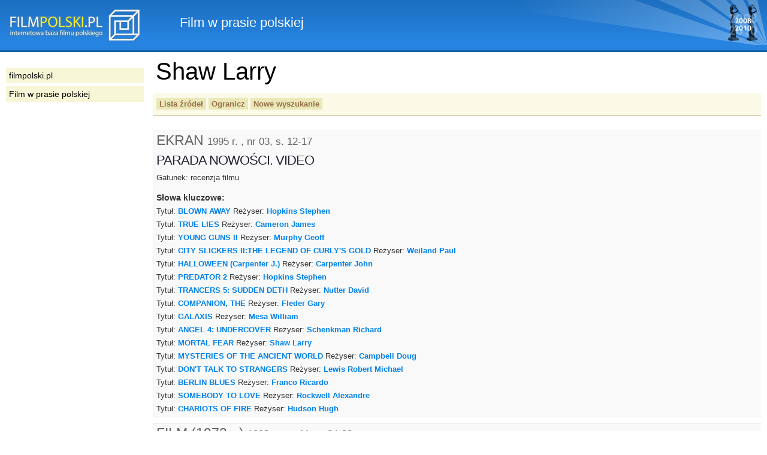

--- FILE ---
content_type: text/html
request_url: https://www.filmpolski.pl/rec/index.php/rec/80095
body_size: 4470
content:
<!DOCTYPE html PUBLIC "-//W3C//DTD XHTML 1.0 Transitional//EN" "http://www.w3.org/TR/xhtml1/DTD/xhtml1-transitional.dtd">
<html xmlns="http://www.w3.org/1999/xhtml"  xmlns:og="http://ogp.me/ns#" xmlns:fb="http://ogp.me/ns/fb#">
<head>
<meta http-equiv="Content-Type" content="text/html; charset=utf-8" />
<title>filmpolski.pl: Film w prasie polskiej</title>
<meta name="description" content="filmpolski.pl - największa internetowa baza filmu polskiego. Opis filmów fabularnych, aktorów, spektakli teatru tv, filmów krótkometrażowych, animowanych, dokumentalnych oraz etiud PWSFTviT w Łodzi." />
<style type="text/css">@import "/rec/s2.css";</style>
<link rel="shortcut icon" href="/rec/favicon.ico" type="image/ico" />
<!--[if lt IE 7]><style type="text/css">@import "/rec/ie.css";</style><![endif]-->
<!--[if IE 5]><style type="text/css">@import "/rec/ie5.css";</style><![endif]-->

<meta property="og:title" content="FilmPolski.pl" />
<meta property="og:type" content="non_profit" />
<meta property="og:url" content="http://www.filmpolski.pl" />
<meta property="og:image" content="http://www.filmpolski.pl/fp/img/logo_filmpolski.jpg" />
<meta property="og:site_name" content="FilmPolski" />
<meta property="og:description" content="Baza filmu polskiego" />
<meta property="fb:admins" content="1732470877" />

<script type="text/javascript" src="/rec/kryt.js"></script>
<link rel="search" type="application/opensearchdescription+xml" href="/fp/filmpolski.xml" title="filmpolski.pl" />

</head>

<body>

<div id="fb-root"></div>
<script>(function(d, s, id) {
  var js, fjs = d.getElementsByTagName(s)[0];
  if (d.getElementById(id)) return;
  js = d.createElement(s); js.id = id;
  js.src = "//connect.facebook.net/pl_PL/all.js#xfbml=1&appId=315813355200659";
  fjs.parentNode.insertBefore(js, fjs);
}(document, 'script', 'facebook-jssdk'));</script>

<div id="top"><p><a href="/fp/index.php" oncontextmenu="return false"><img src="/rec/img2/logo.png" alt="filmpolski.pl" /></a><span>: </span>Film w prasie polskiej</p></div>

<div id="content">
<h1>Shaw Larry</h1><div class="ograniczenia"><p class="buttons"><a href="/rec/index.php/rec/80095/zrodla">Lista źródeł</a> <a href="#kryteria" onclick="kryteria(); return false;">Ogranicz</a> <a href="/rec/index.php/slowo">Nowe wyszukanie</a> </p><form action="/rec/index.php/" method="post" id="kryteria"><fieldset><input type="hidden" name="baza" value="rec" /><input type="hidden" name="adres" value="80095" /><h3>Ogranicz:</h3><label for="zrodlaslowa">źródła</label>: <select id="zrodlaslowa" name="zrodlaslowa"><option value="0">Dowolne</option><option value="2">EKRAN</option><option value="1">FILM (1973 - )</option></select> w latach: <select id="rokod" name="rokod"><option value="0">Dowolny</option><option value="1992">1992</option><option value="1995">1995</option></select> - <select id="rokdo" name="rokdo"><option value="0">Dowolny</option><option value="1992">1992</option><option value="1995">1995</option></select> <input type="image" src="/rec/img2/ok.gif" alt="ok" /><fieldset></form></div><ul id="listarecenzji"><li><h2>EKRAN <small class="bib">1995 r. , nr 03, s. 12-17</small></h2><h3>PARADA NOWOŚCI. VIDEO</h3><p>Gatunek: recenzja filmu</p><h4>Słowa kluczowe:</h4><ul class="key"><li>Tytuł: <a href="/rec/index.php/rec/3367_1676">BLOWN AWAY</a> Reżyser: <a href="/rec/index.php/rec/40502">Hopkins Stephen</a> </li><li>Tytuł: <a href="/rec/index.php/rec/3365_4925">TRUE LIES</a> Reżyser: <a href="/rec/index.php/rec/269">Cameron James</a> </li><li>Tytuł: <a href="/rec/index.php/rec/40968_6449">YOUNG GUNS II</a> Reżyser: <a href="/rec/index.php/rec/2605">Murphy Geoff</a> </li><li>Tytuł: <a href="/rec/index.php/rec/3530_1671">CITY SLICKERS II:THE LEGEND OF CURLY'S GOLD</a> Reżyser: <a href="/rec/index.php/rec/72012">Weiland Paul</a> </li><li>Tytuł: <a href="/rec/index.php/rec/80081">HALLOWEEN (Carpenter J.)</a> Reżyser: <a href="/rec/index.php/rec/1961">Carpenter John</a> </li><li>Tytuł: <a href="/rec/index.php/rec/12100">PREDATOR 2</a> Reżyser: <a href="/rec/index.php/rec/40502">Hopkins Stephen</a> </li><li>Tytuł: <a href="/rec/index.php/rec/80082">TRANCERS 5: SUDDEN DETH</a> Reżyser: <a href="/rec/index.php/rec/42524">Nutter David</a> </li><li>Tytuł: <a href="/rec/index.php/rec/80083">COMPANION, THE</a> Reżyser: <a href="/rec/index.php/rec/40340">Fleder Gary</a> </li><li>Tytuł: <a href="/rec/index.php/rec/80084">GALAXIS</a> Reżyser: <a href="/rec/index.php/rec/80085">Mesa William</a> </li><li>Tytuł: <a href="/rec/index.php/rec/80091_14069">ANGEL 4: UNDERCOVER</a> Reżyser: <a href="/rec/index.php/rec/80092_14067">Schenkman Richard</a> </li><li>Tytuł: <a href="/rec/index.php/rec/80094_14068">MORTAL FEAR</a> Reżyser: <a href="/rec/index.php/rec/80095">Shaw Larry</a> </li><li>Tytuł: <a href="/rec/index.php/rec/22445_4970">MYSTERIES OF THE ANCIENT WORLD</a> Reżyser: <a href="/rec/index.php/rec/80100">Campbell Doug</a> </li><li>Tytuł: <a href="/rec/index.php/rec/80101_14071">DON'T TALK TO STRANGERS</a> Reżyser: <a href="/rec/index.php/rec/80102">Lewis Robert Michael</a> </li><li>Tytuł: <a href="/rec/index.php/rec/80104">BERLIN BLUES</a> Reżyser: <a href="/rec/index.php/rec/80105">Franco Ricardo</a> </li><li>Tytuł: <a href="/rec/index.php/rec/80106">SOMEBODY TO LOVE</a> Reżyser: <a href="/rec/index.php/rec/9832">Rockwell Alexandre</a> </li><li>Tytuł: <a href="/rec/index.php/rec/13552_5235">CHARIOTS OF FIRE</a> Reżyser: <a href="/rec/index.php/rec/44559">Hudson Hugh</a> </li></ul></li><li><h2>FILM (1973 - ) <small class="bib">1992 r. , nr 11, s. 24-28</small></h2><ul class="aut"><a href="/rec/index.php/rec/17197_18589">Jopkiewicz Tomasz</a>, <a href="/rec/index.php/rec/17208_19362">Kołodyński Andrzej</a>, <a href="/rec/index.php/rec/17234_18689">Ciapara Elżbieta</a>, <a href="/rec/index.php/rec/17248_19933">Bukowiecki Andrzej</a>, <a href="/rec/index.php/rec/17273_19086">Łuków Magdalena</a>, <a href="/rec/index.php/rec/107729_18666">kd</a>, <a href="/rec/index.php/rec/109070_14050">os</a>, <a href="/rec/index.php/rec/109733_18966">Widełko Grzegorz</a>, <a href="/rec/index.php/rec/109957">ms (pseud.)</a>: </ul><h3>VIDEO</h3><p>Gatunek: informacja</p><h4>Słowa kluczowe:</h4><ul class="key"><li>Instytucja: <a href="/rec/index.php/rec/20618">ITI Cinema</a> </li><li>Tytuł alternatywny: <a href="/rec/index.php/rec/111303_18928">SALUTE OF THE JUGGER, THE</a> Reżyser: <a href="/rec/index.php/rec/111304">Peoples David Webb</a> </li><li>Tytuł: <a href="/rec/index.php/rec/3177">NOCE I DNIE</a> Reżyser: <a href="/rec/index.php/rec/1236">Antczak Jerzy</a> </li><li>Tytuł: <a href="/rec/index.php/rec/111306">FLIGHT OF BLACK ANGEL</a> Reżyser: <a href="/rec/index.php/rec/44891">Mostow Jonathan</a> </li><li>Tytuł: <a href="/rec/index.php/rec/111307">ALVIN RIDES AGAIN</a> Reżyser: <a href="/rec/index.php/rec/111308">Copping Robin</a> , <a href="/rec/index.php/rec/111309">Bilcock David</a> </li><li>Tytuł: <a href="/rec/index.php/rec/111310">COMMANDO SQUAD (Ray F.O.)</a> Reżyser: <a href="/rec/index.php/rec/111311">Ray Fred Olen</a> </li><li>Tytuł: <a href="/rec/index.php/rec/111313">LEGACY FOR LEONETTE, A</a> Reżyser: <a href="/rec/index.php/rec/90438">Drake Jim</a> </li><li>Tytuł: <a href="/rec/index.php/rec/111314">MOST DANGEROUS MAN IN THEWORLD, THE</a> Reżyser: <a href="/rec/index.php/rec/102784">Millar Gavin</a> </li><li>Tytuł alternatywny: <a href="/rec/index.php/rec/111315_18929">BYE BYE JUPITER</a> Reżyser: <a href="/rec/index.php/rec/111316">Hashimoto Koji</a> </li><li>Tytuł: <a href="/rec/index.php/rec/7809_3385">FANTOMAS SE DECHAINE</a> Reżyser: <a href="/rec/index.php/rec/2945">Hunebelle Andre</a> </li><li>Tytuł: <a href="/rec/index.php/rec/111318">SKEEZER</a> Reżyser: <a href="/rec/index.php/rec/111319">Hunt Peter H.</a> </li><li>Tytuł: <a href="/rec/index.php/rec/111320">PUPPET MASTER (Schmoeller D.)</a> Reżyser: <a href="/rec/index.php/rec/111321">Schmoeller David</a> </li><li>Tytuł: <a href="/rec/index.php/rec/111322">WARLOCK (Miner S.)</a> Reżyser: <a href="/rec/index.php/rec/43291">Miner Steve</a> </li><li>Tytuł: <a href="/rec/index.php/rec/109338_18687">STEINER - DAS EISERNE KREUZ, 2. TEIL</a> Reżyser: <a href="/rec/index.php/rec/2419">McLaglen Andrew V.</a> </li><li>Tytuł: <a href="/rec/index.php/rec/111323">COLD SASSY TREE</a> Reżyser: <a href="/rec/index.php/rec/105735">Tewkesbury Joan</a> </li><li>Tytuł alternatywny: <a href="/rec/index.php/rec/111324_18930">ULTRA FORCE 1</a> Reżyser: <a href="/rec/index.php/rec/111325">Chun-Ku Lu</a> </li><li>Tytuł: <a href="/rec/index.php/rec/111327">ULTRA FORCE 2</a> Reżyser: <a href="/rec/index.php/rec/111328">Wong Tommy</a> </li><li>Tytuł: <a href="/rec/index.php/rec/111329">EASTERN CONDORS</a> Reżyser: <a href="/rec/index.php/rec/111330_18931">Sammo Kam-Bo Hung</a> </li><li>Tytuł: <a href="/rec/index.php/rec/13527_1257">CATCHFIRE</a> Reżyser: <a href="/rec/index.php/rec/102747_17734">Smithee Alan</a> </li><li>Tytuł: <a href="/rec/index.php/rec/111332">FEAR STALK</a> Reżyser: <a href="/rec/index.php/rec/80095">Shaw Larry</a> </li><li>Tytuł: <a href="/rec/index.php/rec/109107">WINDMILLS OF THE GODS</a> Reżyser: <a href="/rec/index.php/rec/111300">Philips Lee</a> </li><li>Tytuł: <a href="/rec/index.php/rec/14084">TOP GUN</a> Reżyser: <a href="/rec/index.php/rec/44">Scott Tony</a> </li><li>Tytuł: <a href="/rec/index.php/rec/3996_538">MOON 44</a> Reżyser: <a href="/rec/index.php/rec/18131">Emmerich Roland</a> </li><li>Tytuł alternatywny: <a href="/rec/index.php/rec/111333_18932">LETHAL CHARM</a> Reżyser: <a href="/rec/index.php/rec/111334">Michaels Richard</a> </li><li>Tytuł: <a href="/rec/index.php/rec/4006_877">ROOKIE, THE</a> Reżyser: <a href="/rec/index.php/rec/357">Eastwood Clint</a> </li><li>Tytuł: <a href="/rec/index.php/rec/13159_403">BACK TO THE FUTURE II</a> Reżyser: <a href="/rec/index.php/rec/583">Zemeckis Robert</a> </li></ul></li><li><h2>FILM (1973 - ) <small class="bib">1992 r. , nr 24, s. 24-28</small></h2><ul class="aut"><a href="/rec/index.php/rec/17197_18589">Jopkiewicz Tomasz</a>, <a href="/rec/index.php/rec/17199_18666">Demidowicz Krzysztof</a>, <a href="/rec/index.php/rec/17219_18586">Hollender Barbara</a>, <a href="/rec/index.php/rec/17234_18689">Ciapara Elżbieta</a>, <a href="/rec/index.php/rec/112722_19086">łuk (pseud.)</a>, <a href="/rec/index.php/rec/9673">Garbicz Adam</a>: </ul><h3>VIDEO</h3><p>Gatunek: informacja</p><h4>Słowa kluczowe:</h4><ul class="key"><li>Tytuł: <a href="/rec/index.php/rec/113205">WOMAN NAMED JACKIE, A</a> </li><li>, <a href="/rec/index.php/rec/113204">CROSS OF FIRE</a> Reżyser: <a href="/rec/index.php/rec/1896">Wendkos Paul</a> </li><li>Tytuł: <a href="/rec/index.php/rec/113206">SIESTA</a> Reżyser: <a href="/rec/index.php/rec/113207">Lambert Mary</a> </li><li>Tytuł: <a href="/rec/index.php/rec/113209_19138">COLLI DI CUOIO</a> Reżyser: <a href="/rec/index.php/rec/108968_18640">Dolce Ignazio</a> </li><li>Tytuł: <a href="/rec/index.php/rec/113210">BRIDESMAIDS (Garrett L.)</a> Reżyser: <a href="/rec/index.php/rec/113211">Garrett Lila</a> </li><li>Tytuł: <a href="/rec/index.php/rec/111332">FEAR STALK</a> Reżyser: <a href="/rec/index.php/rec/80095">Shaw Larry</a> </li><li>Tytuł: <a href="/rec/index.php/rec/113212">BLACKOUT (Hickox D.)</a> Reżyser: <a href="/rec/index.php/rec/94909">Hickox Douglas</a> </li><li>Tytuł: <a href="/rec/index.php/rec/11947_5582">JOHNNY HANDSOME</a> Reżyser: <a href="/rec/index.php/rec/53850">Hill Walter</a> </li><li>Tytuł: <a href="/rec/index.php/rec/113213">HITTING HOME</a> Reżyser: <a href="/rec/index.php/rec/113214">Spry Robin</a> </li><li>Tytuł: <a href="/rec/index.php/rec/113215">MAD ABOUT YOU</a> Reżyser: <a href="/rec/index.php/rec/113216">Doumani Lorenzo</a> </li><li>Tytuł: <a href="/rec/index.php/rec/113218_19139">GUESS WHO'S COMING FOR CHRISTMAS?</a> Reżyser: <a href="/rec/index.php/rec/108878">Schneider Paul</a> </li><li>Tytuł: <a href="/rec/index.php/rec/113219">OUR SONS</a> Reżyser: <a href="/rec/index.php/rec/59701">Erman John</a> </li><li>Tytuł: <a href="/rec/index.php/rec/113221_19140">MATINEE</a> Reżyser: <a href="/rec/index.php/rec/113222">Martin Richard</a> </li><li>Tytuł: <a href="/rec/index.php/rec/113223">LOVE LETTERS (Holden Jones A.)</a> Reżyser: <a href="/rec/index.php/rec/113224">Holden Jones Amy</a> </li><li>Tytuł: <a href="/rec/index.php/rec/113225">SNOW KILL</a> Reżyser: <a href="/rec/index.php/rec/43611">Wright Thomas J.</a> </li></ul></li><li><h2>FILM (1973 - ) <small class="bib">1992 r. , nr 33, s. 23</small></h2><ul class="aut"><a href="/rec/index.php/rec/106593_18589">tj</a>: </ul><h3>DAWCA</h3><p>Gatunek: recenzja filmu</p><h4>Słowa kluczowe:</h4><ul class="key"><li>Tytuł: <a href="/rec/index.php/rec/113686">DONOR</a> Reżyser: <a href="/rec/index.php/rec/80095">Shaw Larry</a> </li></ul></li></ul><form action="/rec/index.php/" method="post" class="nowewyszuk"><fieldset><label for="nowe_szukanie">Nowe szukanie:</label>
			<input type="text" id="nowe_szukanie" name="zapytanierec" />
			<input type="hidden" name="baza" value="slowo" />
			<input type="image" src="/rec/img2/ok.gif" alt="ok" />
			</fieldset></form>
<p id="footer">
<strong>&copy; 1998-2024 Państwowa Wyższa Szkoła Filmowa, Telewizyjna i Teatralna im. Leona Schillera w Łodzi</strong><br />

Internetowa Baza Filmu Polskiego <a href="http://www.filmpolski.pl">filmpolski.pl</a> jest bazą danych chronioną przepisami 
Ustawy z dnia 27 lipca 2001 r. o ochronie baz danych 
(<a href="http://isap.sejm.gov.pl/DetailsServlet?id=WDU20011281402" target="_blank">Dz.  U. 2001 nr 128 poz. 1402</a>).<br />
Kopiowanie treści zawartych w serwisie bez zgody redakcji zabronione. <br />
Kopiowanie i wykorzystywanie fotosów oraz materiałów audiowizualnych zamieszczonych w serwisie bezwzględnie zabronione, z zastrzeżeniem wyjątków przewidzianych przez prawo. <br />
Cytowanie fragmentów treści zawartych w serwisie wymaga zgody redakcji. W każdym przypadku konieczne jest podanie źródła w podpisie pod cytowanym fragmentem. W przypadku portali internetowych źródło musi być linkiem do serwisu <a href="http://www.filmpolski.pl">filmpolski.pl</a>.<br />
</p>

</div>

<div id="sidebar">

<ul id="menu">
<li><a href="/fp/index.php">filmpolski.pl</a></li>
<li><a href="/rec/index.php/slowo">Film w prasie polskiej</a></li>
</ul>

</div>

</body>
</html>

	